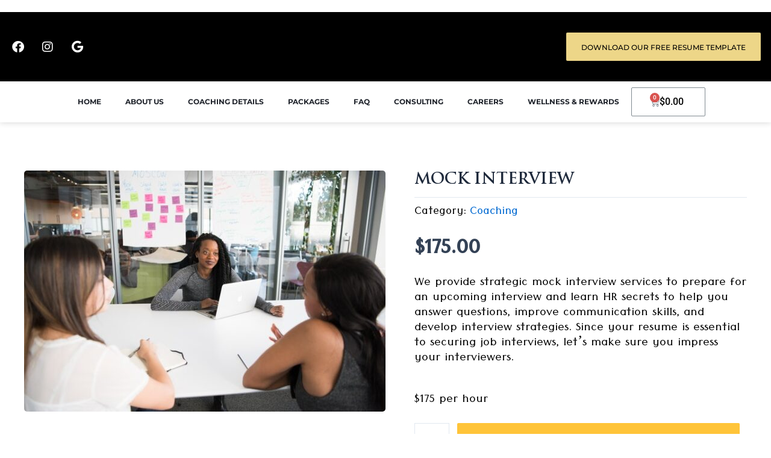

--- FILE ---
content_type: text/css
request_url: https://www.newheightscs.net/wp-content/plugins/splitit-installment-payments-enabler/assets/css/splitit-front.css?ver=6.9
body_size: 433
content:
.cart-subtotal .splitit-installment-price {
    display: none !important;
}
.powered-by-splitit {
    margin: 10px 0 0;
    width: 100%;
    text-align: center;
}
.woocommerce-checkout #payment .payment_method_paypal .about_paypal {
    line-height: 28px !important; /*disabling PAYPAL line-height: 52px; as it pushes our tell me more down*/
    padding: 14px 0 0;
}
#tell-me-more {
    float: right;
    text-decoration: none !important;
}

.splitit-installment-price-checkout #tell-me-more {
    float:none !important; color:#000; box-shadow:none !important; width: 45px;
    display: inline-block;
}
.logoWidthSrc{ height: 30px !important; display: inline-block !important; margin-bottom: -10px !important;}
/*.woocommerce-checkout img.logoWidthSrc {   margin-left: 7px;}*/
span.splitit-installment-price { font-size: 11px;   color: #000;}
span.splitit-installment-price a{ color: #000;   text-decoration: : underline;}
/*span.splitit-installment-price-checkout img{margin-left: 0px !important;}
*/
span.payment-title-checkout img.paymentlogoWidthSrc {margin-left: 0 !important;float: none !important;vertical-align: middle; display: inline;width: 62px; max-height: 2.618em !important;}
span.payment-title-checkout  .tell-me-more-image{ width: 12px;
    margin-bottom: 3px;
    margin-left: 6px;}
span.payment-title-checkout { font-size: 13px; }
span.payment-title-checkout #tell-me-more{ float:none !important; color:#6d6d6d;  box-shadow:none !important;display: inline-block;vertical-align: middle;}
span.splitit-installment-price-product #tell-me-more{ float: none; text-decoration: none !important; box-shadow:none !important;}
.tell-me-more-image { float: none !important; vertical-align: middle; }
.splitit-installment-price-checkout .tell-me-more-image{ width: 12px !important; }
.splitit-installment-price-product .tell-me-more-image {width: 12px;margin-bottom:5px;}
span.splitit-installment-price-checkout {    font-size: 15px !important;}
span.splitit-installment-price-checkout img.logoWidthSrc{/* width:44px !important; */ -webkit-box-shadow:none; box-shadow: none;}
.powered-by-splitit {display: none;}
.woocommerce-order-received img.paymentlogoWidthSrc {
    width: 62px;
}
.related .splitit-installment-price-product, .related #tell-me-more {display: none !important;}

span.tell-me-more-image-wrapper { display:inline-block; width:12px; }

--- FILE ---
content_type: text/css
request_url: https://www.newheightscs.net/wp-content/uploads/elementor/css/post-7015.css?ver=1768924388
body_size: 361
content:
.elementor-kit-7015{--e-global-color-primary:#C2912E;--e-global-color-secondary:#EABA10;--e-global-color-text:#EDD688;--e-global-color-accent:#FFFACB;--e-global-typography-primary-font-family:"Roboto";--e-global-typography-primary-font-weight:600;--e-global-typography-secondary-font-family:"Roboto Slab";--e-global-typography-secondary-font-weight:400;--e-global-typography-text-font-family:"Roboto";--e-global-typography-text-font-weight:400;--e-global-typography-accent-font-family:"Roboto";--e-global-typography-accent-font-weight:500;color:#0A0A0A;font-family:"Roboto", Sans-serif;font-size:16px;}.elementor-kit-7015 e-page-transition{background-color:#FFBC7D;}.elementor-kit-7015 h1{font-family:"Trajan Pro", Sans-serif;}.elementor-section.elementor-section-boxed > .elementor-container{max-width:1280px;}.e-con{--container-max-width:1280px;}.elementor-widget:not(:last-child){margin-block-end:20px;}.elementor-element{--widgets-spacing:20px 20px;--widgets-spacing-row:20px;--widgets-spacing-column:20px;}{}h1.entry-title{display:var(--page-title-display);}@media(max-width:1024px){.elementor-section.elementor-section-boxed > .elementor-container{max-width:1024px;}.e-con{--container-max-width:1024px;}}@media(max-width:767px){.elementor-section.elementor-section-boxed > .elementor-container{max-width:767px;}.e-con{--container-max-width:767px;}}/* Start Custom Fonts CSS */@font-face {
	font-family: 'Trajan Pro';
	font-style: normal;
	font-weight: 400;
	font-display: auto;
	src: url('https://www.newheightscs.net/wp-content/uploads/2022/08/TrajanPro-Regular.ttf') format('truetype');
}
@font-face {
	font-family: 'Trajan Pro';
	font-style: normal;
	font-weight: 700;
	font-display: auto;
	src: url('https://www.newheightscs.net/wp-content/uploads/2022/08/TrajanPro-Bold.ttf') format('truetype');
}
/* End Custom Fonts CSS */

--- FILE ---
content_type: text/css
request_url: https://www.newheightscs.net/wp-content/uploads/elementor/css/post-7451.css?ver=1768924388
body_size: 1307
content:
.elementor-7451 .elementor-element.elementor-element-06e7561 > .elementor-container > .elementor-column > .elementor-widget-wrap{align-content:center;align-items:center;}.elementor-7451 .elementor-element.elementor-element-06e7561:not(.elementor-motion-effects-element-type-background), .elementor-7451 .elementor-element.elementor-element-06e7561 > .elementor-motion-effects-container > .elementor-motion-effects-layer{background-color:#000000;}.elementor-7451 .elementor-element.elementor-element-06e7561{transition:background 0.3s, border 0.3s, border-radius 0.3s, box-shadow 0.3s;}.elementor-7451 .elementor-element.elementor-element-06e7561 > .elementor-background-overlay{transition:background 0.3s, border-radius 0.3s, opacity 0.3s;}.elementor-7451 .elementor-element.elementor-element-9e55603{--grid-template-columns:repeat(0, auto);--icon-size:20px;--grid-column-gap:5px;--grid-row-gap:0px;}.elementor-7451 .elementor-element.elementor-element-9e55603 .elementor-widget-container{text-align:left;}.elementor-7451 .elementor-element.elementor-element-9e55603 .elementor-social-icon{background-color:#00000000;}.elementor-7451 .elementor-element.elementor-element-c2fc340 .elementor-button{background-color:#EDD688;font-family:"Montserrat", Sans-serif;font-size:12px;font-weight:500;text-transform:uppercase;line-height:20px;fill:#000000;color:#000000;padding:15px 25px 12px 25px;}.elementor-7451 .elementor-element.elementor-element-c2fc340 > .elementor-widget-container{margin:21px 0px 21px 15px;padding:3px 3px 3px 3px;}.elementor-7451 .elementor-element.elementor-element-199b6d2 > .elementor-container > .elementor-column > .elementor-widget-wrap{align-content:center;align-items:center;}.elementor-7451 .elementor-element.elementor-element-199b6d2:not(.elementor-motion-effects-element-type-background), .elementor-7451 .elementor-element.elementor-element-199b6d2 > .elementor-motion-effects-container > .elementor-motion-effects-layer{background-color:#000000;}.elementor-7451 .elementor-element.elementor-element-199b6d2{transition:background 0.3s, border 0.3s, border-radius 0.3s, box-shadow 0.3s;}.elementor-7451 .elementor-element.elementor-element-199b6d2 > .elementor-background-overlay{transition:background 0.3s, border-radius 0.3s, opacity 0.3s;}.elementor-7451 .elementor-element.elementor-element-0ccd6fe{--grid-template-columns:repeat(0, auto);--icon-size:20px;--grid-column-gap:5px;--grid-row-gap:0px;}.elementor-7451 .elementor-element.elementor-element-0ccd6fe .elementor-widget-container{text-align:left;}.elementor-7451 .elementor-element.elementor-element-0ccd6fe .elementor-social-icon{background-color:#00000000;}.elementor-7451 .elementor-element.elementor-element-aad37aa .elementor-button{background-color:#EDD688;font-family:"Montserrat", Sans-serif;font-size:12px;font-weight:600;text-transform:uppercase;line-height:20px;fill:#000000;color:#000000;padding:15px 25px 12px 25px;}.elementor-7451 .elementor-element.elementor-element-aad37aa > .elementor-widget-container{margin:21px 0px 21px 15px;padding:3px 3px 3px 3px;}.elementor-7451 .elementor-element.elementor-element-9c37bde img{width:200px;}.elementor-7451 .elementor-element.elementor-element-4a33146 > .elementor-container > .elementor-column > .elementor-widget-wrap{align-content:center;align-items:center;}.elementor-7451 .elementor-element.elementor-element-03ee4c4 .elementor-menu-toggle{margin:0 auto;background-color:#EDD688;}.elementor-7451 .elementor-element.elementor-element-03ee4c4 .elementor-nav-menu .elementor-item{font-family:"Montserrat", Sans-serif;font-size:12px;font-weight:700;text-transform:uppercase;}.elementor-7451 .elementor-element.elementor-element-03ee4c4 .elementor-nav-menu--main .elementor-item{color:#1F232B;fill:#1F232B;}.elementor-7451 .elementor-element.elementor-element-03ee4c4 .elementor-nav-menu--main .elementor-item:hover,
					.elementor-7451 .elementor-element.elementor-element-03ee4c4 .elementor-nav-menu--main .elementor-item.elementor-item-active,
					.elementor-7451 .elementor-element.elementor-element-03ee4c4 .elementor-nav-menu--main .elementor-item.highlighted,
					.elementor-7451 .elementor-element.elementor-element-03ee4c4 .elementor-nav-menu--main .elementor-item:focus{color:#C2912E;fill:#C2912E;}.elementor-7451 .elementor-element.elementor-element-03ee4c4 .elementor-nav-menu--main .elementor-item.elementor-item-active{color:#C2912E;}.elementor-7451 .elementor-element.elementor-element-8ed85ec{width:auto;max-width:auto;--divider-style:solid;--subtotal-divider-style:solid;--elementor-remove-from-cart-button:none;--remove-from-cart-button:block;--toggle-button-text-color:#FFFFFF;--toggle-button-icon-color:#FFFFFF;--toggle-button-border-width:0px;--cart-border-style:none;--cart-footer-layout:1fr 1fr;--products-max-height-sidecart:calc(100vh - 240px);--products-max-height-minicart:calc(100vh - 385px);}.elementor-7451 .elementor-element.elementor-element-8ed85ec .widget_shopping_cart_content{--subtotal-divider-left-width:0;--subtotal-divider-right-width:0;}.elementor-7451 .elementor-element.elementor-element-bb2f6a4:not(.elementor-motion-effects-element-type-background), .elementor-7451 .elementor-element.elementor-element-bb2f6a4 > .elementor-motion-effects-container > .elementor-motion-effects-layer{background-color:#FFFFFF;}.elementor-7451 .elementor-element.elementor-element-bb2f6a4{box-shadow:0px 0px 10px 0px rgba(0, 0, 0, 0.18);transition:background 0.3s, border 0.3s, border-radius 0.3s, box-shadow 0.3s;}.elementor-7451 .elementor-element.elementor-element-bb2f6a4 > .elementor-background-overlay{transition:background 0.3s, border-radius 0.3s, opacity 0.3s;}.elementor-bc-flex-widget .elementor-7451 .elementor-element.elementor-element-2081ae1.elementor-column .elementor-widget-wrap{align-items:center;}.elementor-7451 .elementor-element.elementor-element-2081ae1.elementor-column.elementor-element[data-element_type="column"] > .elementor-widget-wrap.elementor-element-populated{align-content:center;align-items:center;}.elementor-7451 .elementor-element.elementor-element-2081ae1.elementor-column > .elementor-widget-wrap{justify-content:center;}.elementor-7451 .elementor-element.elementor-element-7c254a6{width:auto;max-width:auto;}.elementor-7451 .elementor-element.elementor-element-7c254a6 .elementor-menu-toggle{margin:0 auto;}.elementor-7451 .elementor-element.elementor-element-7c254a6 .elementor-nav-menu .elementor-item{font-family:"Montserrat", Sans-serif;font-size:12px;font-weight:700;text-transform:uppercase;}.elementor-7451 .elementor-element.elementor-element-7c254a6 .elementor-nav-menu--main .elementor-item{color:#1F232B;fill:#1F232B;}.elementor-7451 .elementor-element.elementor-element-7c254a6 .elementor-nav-menu--main .elementor-item:hover,
					.elementor-7451 .elementor-element.elementor-element-7c254a6 .elementor-nav-menu--main .elementor-item.elementor-item-active,
					.elementor-7451 .elementor-element.elementor-element-7c254a6 .elementor-nav-menu--main .elementor-item.highlighted,
					.elementor-7451 .elementor-element.elementor-element-7c254a6 .elementor-nav-menu--main .elementor-item:focus{color:#C2912E;fill:#C2912E;}.elementor-7451 .elementor-element.elementor-element-7c254a6 .elementor-nav-menu--main .elementor-item.elementor-item-active{color:#C2912E;}.elementor-7451 .elementor-element.elementor-element-32ea242{width:auto;max-width:auto;--price-quantity-position--grid-template-rows:auto 75%;--price-quantity-position--align-self:start;--divider-style:solid;--subtotal-divider-style:solid;--elementor-remove-from-cart-button:none;--remove-from-cart-button:block;--toggle-button-text-color:#000000;--cart-border-style:none;--cart-footer-layout:1fr 1fr;--products-max-height-sidecart:calc(100vh - 240px);--products-max-height-minicart:calc(100vh - 385px);--view-cart-button-text-color:#FFFFFF;--view-cart-button-background-color:var( --e-global-color-primary );--checkout-button-text-color:#FFFFFF;--checkout-button-background-color:var( --e-global-color-primary );}.elementor-7451 .elementor-element.elementor-element-32ea242 .widget_shopping_cart_content{--subtotal-divider-left-width:0;--subtotal-divider-right-width:0;}.elementor-7451 .elementor-element.elementor-element-32ea242 .elementor-menu-cart__product-price{font-family:var( --e-global-typography-primary-font-family ), Sans-serif;font-weight:var( --e-global-typography-primary-font-weight );}.elementor-7451 .elementor-element.elementor-element-32ea242 .elementor-menu-cart__product-price .product-quantity{color:var( --e-global-color-primary );font-family:var( --e-global-typography-secondary-font-family ), Sans-serif;font-weight:var( --e-global-typography-secondary-font-weight );}.elementor-7451 .elementor-element.elementor-element-32ea242 .elementor-menu-cart__footer-buttons .elementor-button{font-family:var( --e-global-typography-secondary-font-family ), Sans-serif;font-weight:var( --e-global-typography-secondary-font-weight );}.elementor-7451 .elementor-element.elementor-element-32ea242 .elementor-menu-cart__footer-buttons a.elementor-button--view-cart{font-family:var( --e-global-typography-text-font-family ), Sans-serif;font-weight:var( --e-global-typography-text-font-weight );}.elementor-7451 .elementor-element.elementor-element-32ea242 .elementor-menu-cart__footer-buttons a.elementor-button--checkout{font-family:var( --e-global-typography-text-font-family ), Sans-serif;font-weight:var( --e-global-typography-text-font-weight );}@media(max-width:767px){.elementor-7451 .elementor-element.elementor-element-9e55603 .elementor-widget-container{text-align:center;}.elementor-7451 .elementor-element.elementor-element-922e6e3{width:75%;}.elementor-7451 .elementor-element.elementor-element-a8f1a76{width:25%;}.elementor-7451 .elementor-element.elementor-element-c2fc340 > .elementor-widget-container{margin:0px 0px 0px 0px;}.elementor-7451 .elementor-element.elementor-element-c2fc340 .elementor-button{letter-spacing:-0.5px;padding:8px 0px 3px 0px;}.elementor-7451 .elementor-element.elementor-element-0ccd6fe .elementor-widget-container{text-align:center;}.elementor-7451 .elementor-element.elementor-element-aad37aa > .elementor-widget-container{margin:0px 0px 0px 0px;padding:0px 0px 0px 0px;}.elementor-7451 .elementor-element.elementor-element-aad37aa .elementor-button{font-size:10px;letter-spacing:-0.5px;padding:4px 0px 3px 3px;}.elementor-7451 .elementor-element.elementor-element-6623f89{width:50%;}.elementor-7451 .elementor-element.elementor-element-9c37bde{text-align:left;}.elementor-7451 .elementor-element.elementor-element-9c37bde img{width:118px;}.elementor-7451 .elementor-element.elementor-element-8f8d6b7{width:49%;}.elementor-bc-flex-widget .elementor-7451 .elementor-element.elementor-element-8f8d6b7.elementor-column .elementor-widget-wrap{align-items:center;}.elementor-7451 .elementor-element.elementor-element-8f8d6b7.elementor-column.elementor-element[data-element_type="column"] > .elementor-widget-wrap.elementor-element-populated{align-content:center;align-items:center;}.elementor-7451 .elementor-element.elementor-element-8f8d6b7 > .elementor-element-populated{margin:0px 0px 0px 0px;--e-column-margin-right:0px;--e-column-margin-left:0px;padding:0px 0px 0px 0px;}.elementor-7451 .elementor-element.elementor-element-9646365{width:50%;}.elementor-7451 .elementor-element.elementor-element-03ee4c4 > .elementor-widget-container{margin:0px 0px 0px 0px;padding:0px 0px 0px 0px;}.elementor-7451 .elementor-element.elementor-element-7a31ff4{width:50%;}.elementor-7451 .elementor-element.elementor-element-8ed85ec > .elementor-widget-container{margin:0px 0px 0px 0px;padding:0px 0px 0px 0px;}.elementor-7451 .elementor-element.elementor-element-8ed85ec .elementor-menu-cart__toggle .elementor-button{font-size:0px;}.elementor-7451 .elementor-element.elementor-element-8ed85ec{--toggle-icon-size:20px;--toggle-icon-padding:0px 0px 0px 0px;}body:not(.rtl) .elementor-7451 .elementor-element.elementor-element-8ed85ec .elementor-menu-cart__toggle .elementor-button-text{margin-right:0px;}body.rtl .elementor-7451 .elementor-element.elementor-element-8ed85ec .elementor-menu-cart__toggle .elementor-button-text{margin-left:0px;}body:not(.rtl) .elementor-7451 .elementor-element.elementor-element-8ed85ec .elementor-menu-cart__toggle .elementor-button-icon .elementor-button-icon-qty[data-counter]{right:-10px;top:-10px;}body.rtl .elementor-7451 .elementor-element.elementor-element-8ed85ec .elementor-menu-cart__toggle .elementor-button-icon .elementor-button-icon-qty[data-counter]{right:10px;top:-10px;left:auto;}}@media(min-width:768px){.elementor-7451 .elementor-element.elementor-element-8fbd8d2{width:40%;}.elementor-7451 .elementor-element.elementor-element-922e6e3{width:19.664%;}.elementor-7451 .elementor-element.elementor-element-a8f1a76{width:40%;}.elementor-7451 .elementor-element.elementor-element-4a28d5b{width:40%;}.elementor-7451 .elementor-element.elementor-element-6623f89{width:19.664%;}.elementor-7451 .elementor-element.elementor-element-8f8d6b7{width:40%;}}

--- FILE ---
content_type: text/css
request_url: https://www.newheightscs.net/wp-content/uploads/elementor/css/post-7497.css?ver=1768924388
body_size: 1173
content:
.elementor-7497 .elementor-element.elementor-element-53ebb76:not(.elementor-motion-effects-element-type-background), .elementor-7497 .elementor-element.elementor-element-53ebb76 > .elementor-motion-effects-container > .elementor-motion-effects-layer{background-color:#000000;}.elementor-7497 .elementor-element.elementor-element-53ebb76{transition:background 0.3s, border 0.3s, border-radius 0.3s, box-shadow 0.3s;padding:50px 0px 40px 0px;}.elementor-7497 .elementor-element.elementor-element-53ebb76 > .elementor-background-overlay{transition:background 0.3s, border-radius 0.3s, opacity 0.3s;}.elementor-7497 .elementor-element.elementor-element-79b2441{text-align:left;}.elementor-7497 .elementor-element.elementor-element-79b2441 img{width:200px;}.elementor-7497 .elementor-element.elementor-element-5e35048{width:var( --container-widget-width, 280px );max-width:280px;--container-widget-width:280px;--container-widget-flex-grow:0;color:var( --e-global-color-astglobalcolor4 );}.elementor-7497 .elementor-element.elementor-element-cc79225 .elementor-heading-title{font-family:"Trajan Pro", Sans-serif;font-size:30px;font-weight:700;color:#F4F4F4;}.elementor-7497 .elementor-element.elementor-element-0b426f5 > .elementor-element-populated{padding:0px 0px 0px 0px;}.elementor-7497 .elementor-element.elementor-element-26a74e7 .elementor-icon-list-items:not(.elementor-inline-items) .elementor-icon-list-item:not(:last-child){padding-block-end:calc(1px/2);}.elementor-7497 .elementor-element.elementor-element-26a74e7 .elementor-icon-list-items:not(.elementor-inline-items) .elementor-icon-list-item:not(:first-child){margin-block-start:calc(1px/2);}.elementor-7497 .elementor-element.elementor-element-26a74e7 .elementor-icon-list-items.elementor-inline-items .elementor-icon-list-item{margin-inline:calc(1px/2);}.elementor-7497 .elementor-element.elementor-element-26a74e7 .elementor-icon-list-items.elementor-inline-items{margin-inline:calc(-1px/2);}.elementor-7497 .elementor-element.elementor-element-26a74e7 .elementor-icon-list-items.elementor-inline-items .elementor-icon-list-item:after{inset-inline-end:calc(-1px/2);}.elementor-7497 .elementor-element.elementor-element-26a74e7 .elementor-icon-list-icon i{color:#FFFFFF;transition:color 0.3s;}.elementor-7497 .elementor-element.elementor-element-26a74e7 .elementor-icon-list-icon svg{fill:#FFFFFF;transition:fill 0.3s;}.elementor-7497 .elementor-element.elementor-element-26a74e7{--e-icon-list-icon-size:14px;--icon-vertical-offset:0px;}.elementor-7497 .elementor-element.elementor-element-26a74e7 .elementor-icon-list-text{color:#DBDBDB;transition:color 0.3s;}.elementor-7497 .elementor-element.elementor-element-e9fc9ee > .elementor-element-populated{padding:0px 0px 0px 0px;}.elementor-7497 .elementor-element.elementor-element-b7449bc .elementor-icon-list-items:not(.elementor-inline-items) .elementor-icon-list-item:not(:last-child){padding-block-end:calc(1px/2);}.elementor-7497 .elementor-element.elementor-element-b7449bc .elementor-icon-list-items:not(.elementor-inline-items) .elementor-icon-list-item:not(:first-child){margin-block-start:calc(1px/2);}.elementor-7497 .elementor-element.elementor-element-b7449bc .elementor-icon-list-items.elementor-inline-items .elementor-icon-list-item{margin-inline:calc(1px/2);}.elementor-7497 .elementor-element.elementor-element-b7449bc .elementor-icon-list-items.elementor-inline-items{margin-inline:calc(-1px/2);}.elementor-7497 .elementor-element.elementor-element-b7449bc .elementor-icon-list-items.elementor-inline-items .elementor-icon-list-item:after{inset-inline-end:calc(-1px/2);}.elementor-7497 .elementor-element.elementor-element-b7449bc .elementor-icon-list-icon i{color:#FFFFFF;transition:color 0.3s;}.elementor-7497 .elementor-element.elementor-element-b7449bc .elementor-icon-list-icon svg{fill:#FFFFFF;transition:fill 0.3s;}.elementor-7497 .elementor-element.elementor-element-b7449bc{--e-icon-list-icon-size:14px;--icon-vertical-offset:0px;}.elementor-7497 .elementor-element.elementor-element-b7449bc .elementor-icon-list-text{color:#DBDBDB;transition:color 0.3s;}.elementor-7497 .elementor-element.elementor-element-991bddc > .elementor-container > .elementor-column > .elementor-widget-wrap{align-content:center;align-items:center;}.elementor-7497 .elementor-element.elementor-element-ed5a8d3:not(.elementor-motion-effects-element-type-background) > .elementor-widget-wrap, .elementor-7497 .elementor-element.elementor-element-ed5a8d3 > .elementor-widget-wrap > .elementor-motion-effects-container > .elementor-motion-effects-layer{background-color:#FFFFFF;}.elementor-7497 .elementor-element.elementor-element-ed5a8d3 > .elementor-element-populated, .elementor-7497 .elementor-element.elementor-element-ed5a8d3 > .elementor-element-populated > .elementor-background-overlay, .elementor-7497 .elementor-element.elementor-element-ed5a8d3 > .elementor-background-slideshow{border-radius:5px 5px 5px 5px;}.elementor-7497 .elementor-element.elementor-element-ed5a8d3 > .elementor-element-populated{transition:background 0.3s, border 0.3s, border-radius 0.3s, box-shadow 0.3s;margin:7px 7px 7px 7px;--e-column-margin-right:7px;--e-column-margin-left:7px;padding:5px 5px 5px 5px;}.elementor-7497 .elementor-element.elementor-element-ed5a8d3 > .elementor-element-populated > .elementor-background-overlay{transition:background 0.3s, border-radius 0.3s, opacity 0.3s;}.elementor-7497 .elementor-element.elementor-element-19fbf0d:not(.elementor-motion-effects-element-type-background) > .elementor-widget-wrap, .elementor-7497 .elementor-element.elementor-element-19fbf0d > .elementor-widget-wrap > .elementor-motion-effects-container > .elementor-motion-effects-layer{background-color:#FFFFFF;}.elementor-7497 .elementor-element.elementor-element-19fbf0d > .elementor-element-populated, .elementor-7497 .elementor-element.elementor-element-19fbf0d > .elementor-element-populated > .elementor-background-overlay, .elementor-7497 .elementor-element.elementor-element-19fbf0d > .elementor-background-slideshow{border-radius:5px 5px 5px 5px;}.elementor-7497 .elementor-element.elementor-element-19fbf0d > .elementor-element-populated{transition:background 0.3s, border 0.3s, border-radius 0.3s, box-shadow 0.3s;margin:7px 7px 7px 7px;--e-column-margin-right:7px;--e-column-margin-left:7px;padding:5px 5px 5px 5px;}.elementor-7497 .elementor-element.elementor-element-19fbf0d > .elementor-element-populated > .elementor-background-overlay{transition:background 0.3s, border-radius 0.3s, opacity 0.3s;}.elementor-7497 .elementor-element.elementor-element-862cfad > .elementor-widget-container{margin:0px 0px 0px 0px;padding:0px 0px 0px 0px;}.elementor-7497 .elementor-element.elementor-element-862cfad{text-align:left;}.elementor-7497 .elementor-element.elementor-element-5d605f4:not(.elementor-motion-effects-element-type-background) > .elementor-widget-wrap, .elementor-7497 .elementor-element.elementor-element-5d605f4 > .elementor-widget-wrap > .elementor-motion-effects-container > .elementor-motion-effects-layer{background-color:#FFFFFF;}.elementor-7497 .elementor-element.elementor-element-5d605f4 > .elementor-element-populated, .elementor-7497 .elementor-element.elementor-element-5d605f4 > .elementor-element-populated > .elementor-background-overlay, .elementor-7497 .elementor-element.elementor-element-5d605f4 > .elementor-background-slideshow{border-radius:5px 5px 5px 5px;}.elementor-7497 .elementor-element.elementor-element-5d605f4 > .elementor-element-populated{transition:background 0.3s, border 0.3s, border-radius 0.3s, box-shadow 0.3s;margin:7px 7px 7px 7px;--e-column-margin-right:7px;--e-column-margin-left:7px;padding:5px 5px 5px 5px;}.elementor-7497 .elementor-element.elementor-element-5d605f4 > .elementor-element-populated > .elementor-background-overlay{transition:background 0.3s, border-radius 0.3s, opacity 0.3s;}.elementor-7497 .elementor-element.elementor-element-edae314 > .elementor-widget-container{margin:0px 0px 0px 0px;padding:0px 0px 0px 0px;}.elementor-7497 .elementor-element.elementor-element-edae314{text-align:left;}.elementor-7497 .elementor-element.elementor-element-9bda1e2:not(.elementor-motion-effects-element-type-background) > .elementor-widget-wrap, .elementor-7497 .elementor-element.elementor-element-9bda1e2 > .elementor-widget-wrap > .elementor-motion-effects-container > .elementor-motion-effects-layer{background-color:#FFFFFF;}.elementor-7497 .elementor-element.elementor-element-9bda1e2 > .elementor-element-populated, .elementor-7497 .elementor-element.elementor-element-9bda1e2 > .elementor-element-populated > .elementor-background-overlay, .elementor-7497 .elementor-element.elementor-element-9bda1e2 > .elementor-background-slideshow{border-radius:5px 5px 5px 5px;}.elementor-7497 .elementor-element.elementor-element-9bda1e2 > .elementor-element-populated{transition:background 0.3s, border 0.3s, border-radius 0.3s, box-shadow 0.3s;margin:7px 7px 7px 7px;--e-column-margin-right:7px;--e-column-margin-left:7px;padding:5px 5px 5px 5px;}.elementor-7497 .elementor-element.elementor-element-9bda1e2 > .elementor-element-populated > .elementor-background-overlay{transition:background 0.3s, border-radius 0.3s, opacity 0.3s;}.elementor-7497 .elementor-element.elementor-element-41a1344 > .elementor-element-populated{padding:10px 10px 10px 60px;}.elementor-7497 .elementor-element.elementor-element-1900f49 .elementor-heading-title{font-family:"Trajan Pro", Sans-serif;font-size:30px;font-weight:700;color:#F4F4F4;}.elementor-7497 .elementor-element.elementor-element-f824f55 > .elementor-widget-container{padding:5px 0px 0px 0px;}.elementor-7497 .elementor-element.elementor-element-f824f55 .elementor-icon-list-items:not(.elementor-inline-items) .elementor-icon-list-item:not(:last-child){padding-block-end:calc(5px/2);}.elementor-7497 .elementor-element.elementor-element-f824f55 .elementor-icon-list-items:not(.elementor-inline-items) .elementor-icon-list-item:not(:first-child){margin-block-start:calc(5px/2);}.elementor-7497 .elementor-element.elementor-element-f824f55 .elementor-icon-list-items.elementor-inline-items .elementor-icon-list-item{margin-inline:calc(5px/2);}.elementor-7497 .elementor-element.elementor-element-f824f55 .elementor-icon-list-items.elementor-inline-items{margin-inline:calc(-5px/2);}.elementor-7497 .elementor-element.elementor-element-f824f55 .elementor-icon-list-items.elementor-inline-items .elementor-icon-list-item:after{inset-inline-end:calc(-5px/2);}.elementor-7497 .elementor-element.elementor-element-f824f55 .elementor-icon-list-icon i{color:#FFFFFF;transition:color 0.3s;}.elementor-7497 .elementor-element.elementor-element-f824f55 .elementor-icon-list-icon svg{fill:#FFFFFF;transition:fill 0.3s;}.elementor-7497 .elementor-element.elementor-element-f824f55{--e-icon-list-icon-size:14px;--icon-vertical-offset:0px;}.elementor-7497 .elementor-element.elementor-element-f824f55 .elementor-icon-list-text{color:#DBDBDB;transition:color 0.3s;}.elementor-7497 .elementor-element.elementor-element-8ffc80c .elementor-heading-title{font-family:"Trajan Pro", Sans-serif;font-size:30px;font-weight:700;color:#F4F4F4;}.elementor-7497 .elementor-element.elementor-element-65bc942{--grid-template-columns:repeat(0, auto);--icon-size:18px;--grid-column-gap:12px;--grid-row-gap:0px;}.elementor-7497 .elementor-element.elementor-element-65bc942 .elementor-widget-container{text-align:left;}.elementor-7497 .elementor-element.elementor-element-65bc942 .elementor-social-icon{background-color:#C2912E;--icon-padding:0.7em;}.elementor-7497 .elementor-element.elementor-element-65bc942 .elementor-social-icon:hover{background-color:#FFFFFF;}.elementor-7497 .elementor-element.elementor-element-65bc942 .elementor-social-icon:hover i{color:#C2912E;}.elementor-7497 .elementor-element.elementor-element-65bc942 .elementor-social-icon:hover svg{fill:#C2912E;}.elementor-7497 .elementor-element.elementor-element-e1b9789:not(.elementor-motion-effects-element-type-background), .elementor-7497 .elementor-element.elementor-element-e1b9789 > .elementor-motion-effects-container > .elementor-motion-effects-layer{background-color:#000000;}.elementor-7497 .elementor-element.elementor-element-e1b9789{border-style:solid;border-width:1px 0px 0px 0px;border-color:#353535;transition:background 0.3s, border 0.3s, border-radius 0.3s, box-shadow 0.3s;}.elementor-7497 .elementor-element.elementor-element-e1b9789 > .elementor-background-overlay{transition:background 0.3s, border-radius 0.3s, opacity 0.3s;}.elementor-7497 .elementor-element.elementor-element-5531c51{text-align:center;font-family:"Montserrat", Sans-serif;font-size:15px;font-weight:400;color:#D7D7D7;}@media(max-width:1024px){.elementor-7497 .elementor-element.elementor-element-79b2441 img{width:140px;}.elementor-7497 .elementor-element.elementor-element-cc79225 .elementor-heading-title{font-size:24px;}.elementor-7497 .elementor-element.elementor-element-41a1344 > .elementor-element-populated{padding:10px 10px 10px 10px;}.elementor-7497 .elementor-element.elementor-element-1900f49 .elementor-heading-title{font-size:24px;}.elementor-7497 .elementor-element.elementor-element-8ffc80c .elementor-heading-title{font-size:24px;}}@media(max-width:767px){.elementor-7497 .elementor-element.elementor-element-0b426f5{width:50%;}.elementor-7497 .elementor-element.elementor-element-e9fc9ee{width:50%;}.elementor-7497 .elementor-element.elementor-element-ed5a8d3{width:33%;}.elementor-7497 .elementor-element.elementor-element-19fbf0d{width:33%;}.elementor-7497 .elementor-element.elementor-element-5d605f4{width:33%;}.elementor-7497 .elementor-element.elementor-element-9bda1e2{width:33%;}}/* Start custom CSS for image, class: .elementor-element-862cfad */.elementor-7497 .elementor-element.elementor-element-862cfad p{
    margin: 0!important;
}/* End custom CSS */
/* Start custom CSS for column, class: .elementor-element-9be316a */.elementor-7497 .elementor-element.elementor-element-9be316a p{
    margin: 0!important;
}/* End custom CSS */
/* Start custom CSS for image, class: .elementor-element-edae314 */.elementor-7497 .elementor-element.elementor-element-edae314 p{
    margin: 0!important;
}/* End custom CSS */
/* Start custom CSS */.elementor-7497.elementor-editor-active [data-editable-elementor-document] {
    position: static !important;
}/* End custom CSS */

--- FILE ---
content_type: text/css
request_url: https://www.newheightscs.net/wp-content/uploads/elementor/css/post-8672.css?ver=1768924389
body_size: 180
content:
.elementor-8672 .elementor-element.elementor-element-e891e31 > .elementor-container > .elementor-column > .elementor-widget-wrap{align-content:center;align-items:center;}.elementor-8672 .elementor-element.elementor-element-e891e31{padding:10px 10px 10px 10px;}.elementor-8672 .elementor-element.elementor-element-c8711a5{text-align:center;}.elementor-8672 .elementor-element.elementor-element-c8711a5 img{width:223px;}.elementor-8672 .elementor-element.elementor-element-680824c > .elementor-widget-container{margin:0px 0px 0px 0px;}.elementor-8672 .elementor-element.elementor-element-680824c{text-align:left;}.elementor-8672 .elementor-element.elementor-element-680824c .elementor-heading-title{font-family:"Trajan Pro", Sans-serif;font-size:24px;font-weight:700;line-height:40px;color:#000000;}#elementor-popup-modal-8672{background-color:rgba(0,0,0,.8);justify-content:center;align-items:center;pointer-events:all;}#elementor-popup-modal-8672 .dialog-message{width:720px;height:auto;}#elementor-popup-modal-8672 .dialog-close-button{display:flex;}#elementor-popup-modal-8672 .dialog-widget-content{box-shadow:2px 8px 23px 3px rgba(0,0,0,0.2);}@media(max-width:767px){.elementor-8672 .elementor-element.elementor-element-680824c{text-align:center;}.elementor-8672 .elementor-element.elementor-element-680824c .elementor-heading-title{font-size:32px;line-height:40px;}}

--- FILE ---
content_type: application/javascript
request_url: https://www.newheightscs.net/wp-content/plugins/splitit-installment-payments-enabler/assets/javascript/splitit-checkout.js?ver=6.9
body_size: 2835
content:
( function( $ ) { 
    "use strict";

    /*****************************************************************************************************************
     * Main logic
     *****************************************************************************************************************/

        //resetting cookies
   /* setCookie('splitit_ec_session_id', 0);
    setCookie('splitit_button_loaded', 0);
    setCookie('splitit_validation_passed', 0);
    //setCookie('splitit_checkout', 0);
    setCookie('splitit_checkout_session_id_data',0);*/

    //on Place Order button:
    // - validate checkout fields
    // - init EcSession if valid
    // - insert Splitit button if session initialized
    $(document).on('click', '#place_order', function(e){
        if($('#payment_method_splitit').is(':checked')) {
            e.preventDefault();
            validateFields();
        }
    });
    $(document).ready(function($){
        $(document.body).on('change', 'input[name="payment_method"]', function() {
            $('body').trigger('update_checkout');
        });

        $('#calc_shipping_country').change(function() {
            var countryList = $(this).val();
            var countriesWithoutPostCode = ['AE', 'AF', 'AG', 'AI', 'AL', 'AN', 'AO', 'AW', 'BB', 'BF', 'BH', 'BI', 'BJ', 'BM', 'BO', 'BS',
                'BT', 'BW', 'BZ', 'CD', 'CF', 'CG', 'CI', 'CK', 'CL', 'CM', 'CO', 'CR', 'CV', 'DJ', 'DM', 'DO', 'EC',
                'EG', 'ER', 'ET', 'FJ', 'FK', 'GA', 'GD', 'GH', 'GI', 'GM', 'GN', 'GQ', 'GT', 'GW', 'GY', 'HN', 'HT',
                'IE', 'IQ', 'IR', 'JM', 'JO', 'KE', 'KH', 'KI', 'KM', 'KN', 'KP', 'KW', 'KY', 'LA', 'LB', 'LC', 'LK',
                'LR', 'LS', 'LY', 'ML', 'MM', 'MO', 'MR', 'MS', 'MT', 'MU', 'MW', 'MY', 'MZ', 'NA', 'NE', 'NG', 'NI',
                'NP', 'NR', 'NU', 'OM', 'PA', 'PE', 'PF', 'PY', 'QA', 'RW', 'SA', 'SB', 'SC', 'SD', 'SL', 'SN', 'SO',
                'SR', 'SS', 'ST', 'SV', 'SY', 'TC', 'TD', 'TG', 'TL', 'TO', 'TR', 'TT', 'TV', 'TZ', 'UG', 'UY', 'VC',
                'VE', 'VG', 'VN', 'VU', 'WS', 'XA', 'XB', 'XC', 'XE', 'XL', 'XM', 'XN', 'XS', 'YE', 'ZM', 'ZW'];
            if ($.inArray(countryList, countriesWithoutPostCode) !== -1) {
                $('#calc_shipping_city').show();
            } else {
                $('#calc_shipping_city').val('').hide();
            }
        });
    });

    //tell me more button
    $(document).on('click', '#tell-me-more', function(e){
        e.preventDefault();
        var left = (screen.width - 433)/2;
        var top = (screen.height/2)-(window.innerHeight/2);
        var win= window.open(this.href,"Tell me more","width=433,height=607,left="+left+",top="+top+",location=no,status=no,scrollbars=no,resizable=no");

        return;
        $.ajax({
            url: '?wc-api=splitit_help',
            type: 'get',
            success: function (data) {
                window.open(data,"Tell me more","width=433,height=607,left=0,top=0,location=no,status=no,scrollbars=no,resizable=no");
            },
            error: function (jqXHR, textStatus, errorThrown) {
                alert('err: ' + textStatus + ', errorThrown: ' + errorThrown);
                return false;
            }
        });
    });

    var decodeHTML = function (html) {
        var txt = document.createElement('textarea');
        txt.innerHTML = html;
        return txt.value;
    };
    $(document).ready(function(){
        var elem = jQuery('.order_details').find(':contains(payment-title-checkout)').closest('td');
        if(elem != undefined){
            elem.html(decodeHTML(elem.html()));
        }
    });

    function initEcSession() {
        var fields = getFormFields();

        $.ajax({
            url: '?wc-api=splitit_scripts_on_checkout',
            type: 'post',
            data: fields,
            success: function (data) {
                if(data.CheckoutUrl) {
                    window.location.href = data.CheckoutUrl;
                } else {
                    if(data.message) {
                        alert(data.message);
                        location.reload(true);
                    }
                    if(data.error.message) {
                        alert(data.error.message);
                       location.reload(true);
                    }
                    location.reload(true);
                }
            },
            error: function (jqXHR, textStatus, errorThrown) {
                 
                if(errorThrown=="Internal Server Error"){
                    alert('Failed to connect splitit payment gateway. Please check settings.');
                }else{
                    alert('err: ' + textStatus + ', errorThrown: ' + errorThrown);
                }
               //location.reload(true);
            }
        });
    }



    function validateFields() {
        //disable button to avoid double sending
        $('#place_order').attr('disabled', true);
        var fields = getFormFields();
        $.ajax({
            url: '?wc-api=splitit_checkout_validate',
            type: 'post',
            data: fields,
            success: function (data) {
                $('.woocommerce-error, .woocommerce-message').remove();

                // Check for error
                if ('failure' == data.result) {
                    var $form = $('form.woocommerce-checkout');

                    // Add new errors
                    if (data.messages) {
                        $form.prepend('<ul class="woocommerce-error">' + data.messages + '</ul>');
                    } else {
                        $form.prepend('<ul class="woocommerce-error">' + data + '</ul>');
                    }

                    // Lose focus for all fields
                    $form.find('.input-text, select').blur();

                    // Scroll to top
                    $('html, body').animate({
                        scrollTop: ( $('form.woocommerce-checkout').offset().top - 100 )
                    }, 1000);

                   // setCookie('splitit_validation_passed', 0);
                    $('#place_order').attr('disabled', false);
//                    return; //stop further processing

                } else if ('success' == data.result) {
                    $('#place_order').val('Loading Splitit...');
                    
                    saveFieldsToCookie();
                    initEcSession();
                  //  setCookie('splitit_validation_passed', 1);
                } else {
                    alert('Error occured, please try again later');
                    $('#place_order').attr('disabled', false);
                }
                $( document.body ).trigger( 'update_checkout' );
            },

            error: function (jqXHR, textStatus, errorThrown) {
                $('.woocommerce-error, .woocommerce-message').remove();
                wc_checkout_form.$checkout_form.prepend('<div class="woocommerce-error">' + errorThrown + '</div>');
                wc_checkout_form.$checkout_form.removeClass('processing').unblock();
                wc_checkout_form.$checkout_form.find('.input-text, select').blur();
                $('html, body').animate({
                    scrollTop: ( $('form.checkout').offset().top - 100 )
                }, 1000);
            }
        });
    }

    /*****************************************************************************************************************
     * Helper functions
     *****************************************************************************************************************/

    /**
     * Formatting checkout form fields data, to pass to validation
     * @returns {{}}
     */
    function getFormFields() {
        var field_blocks = $('form.woocommerce-checkout .validate-required,#ship-to-different-address,#terms,#billing_city_field');
        var fields = {};
        field_blocks.each(function() {
            if ($(this).prop('id') == 'account_password_field') {
                return true;
            }
            if ($(this).prop('id') == 'account_username_field') {
                 if(!$("#createaccount").is(':checked')){
                    return true;
                 }
                
            }
            if($(this).closest("#payment").attr('id')=="payment"){   
                return true;
            }
            //billing custom
            if ($(this).prop('id') == 'billing_country_field') {
                var elem = $('#billing_country').val();
            } else if($(this).prop('id') == 'billing_state_field') {
                //state can be input or select
                if($('#billing_state').hasClass('input-text')) {
                    var elem = $('#billing_state').val();
                } else {
                    var elem = $('#billing_state option:selected').val();
                }
                if(elem == 'undefined') { elem = ''; }

                //shipping custom
            } else if ($(this).prop('id') == 'ship-to-different-address') {
                var elem = 0;
                if($(this).find('input.input-checkbox').is(':checked')) {
                    elem = 1;
                }
                //terms custom
            } else if ($(this).prop('id') == 'terms') {
                var elem = 0;
//                alert('terms is checked ='+$(this).is(':checked'));
                if($(this).is(':checked')) {
                    elem = 1;
                }
            } else if ($(this).prop('id') == 'shipping_country_field') {
                var elem = $('#shipping_country').val();
                if(!$('#shipping_country') || $('#shipping_country').val() == 'undefined') {
                    var elem = '';
                }
            } else if ($(this).prop('id') == 'shipping_state_field') {
                //state can be input or select
                if($('#shipping_state').hasClass('input-text')) {
                    var elem = $('#shipping_state').val();
                } else {
                    var elem = $('#shipping_state option:selected').val();
                }
                if(elem == 'undefined') { elem = ''; }

                //default behaviour
            } else {
                var self = this,
                    elem;

                ['select', 'textarea', 'input.input-text', 'input.input-radio:checked'].forEach(function(type) {
                    if (elem === undefined) {
                        elem = $(self).find(type).val();
                    }
                });
            }

            if ($(this).prop('id') == 'billing_city_field' && !elem) {
                elem = $('#billing_country option:selected').text();
            }

            var label = $(this).find('label:first').text();
            //if($.trim(elem) == '' || !$(this).hasClass('woocommerce-validated')) {
            if($(this).prop('id') == 'terms') {
                label = 'Terms';
            } else {
                label = $.trim(label.replace('*',''));
                label = $.trim(label.replace('?',''));
            }
            fields[$(this).prop('id')] = [label, elem];
            //}
        });
        if($('[name="terms-field"]').val()){
            fields['terms-field'] = 1;
        }
        if ($('#terms').is(':checked')) {
//            alert('terms is checked ='+$('#terms').is(':checked'));
            fields['terms'] = 1;
        }
        return fields;
    }

    function saveFieldsToCookie() {
        var post_data = $('form.woocommerce-checkout').serialize();
        setCookie('splitit_checkout', post_data);
    }

    function setCookie(name, value, expires, path, theDomain, secure) {
        var expires = "";
        if (expires) {
            var date = new Date();
            date.setTime(date.getTime() + (expires*24*60*60*1000));
            expires = "; expires=" + date.toUTCString();
        }
        document.cookie = name + "=" + value + expires + "; path=/";
    }

    function getCookie(Name) {
        var search = Name + "="
        if (document.cookie.length > 0) { // if there are any cookies
            var offset = document.cookie.indexOf(search)
            if (offset != -1) { // if cookie exists
                offset += search.length
                // set index of beginning of value
                var end = document.cookie.indexOf(";", offset)
                // set index of end of cookie value
                if (end == -1) end = document.cookie.length
                return /*unescape(*/document.cookie.substring(offset, end)/*) */
            }
        }
    }



})(jQuery);
